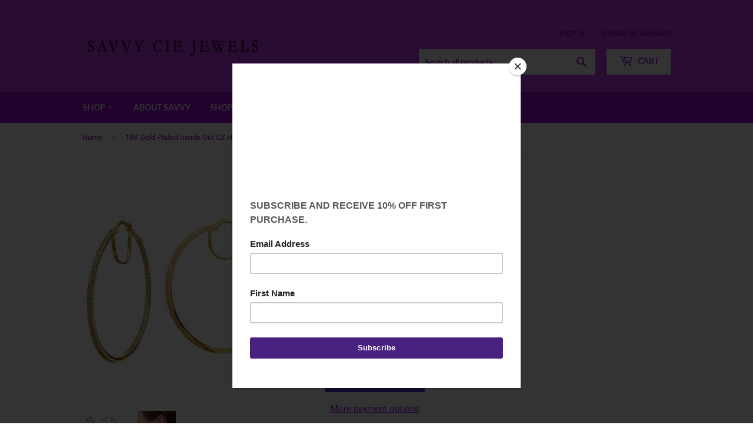

--- FILE ---
content_type: text/html; charset=utf-8
request_url: https://www.savvycie.com/products/18k-gold-plated-inside-out-cz-hoops
body_size: 18361
content:
<!doctype html>
<html class="no-touch no-js">
<head>
  <script>(function(H){H.className=H.className.replace(/\bno-js\b/,'js')})(document.documentElement)</script>
  <!-- Basic page needs ================================================== -->
  <meta charset="utf-8">
  <meta http-equiv="X-UA-Compatible" content="IE=edge,chrome=1">

  

  <!-- Title and description ================================================== -->
  <title>
  18K Gold Plated Inside Out CZ Hoops &ndash; Savvy Cie Jewels
  </title>

  
    <meta name="description" content="18K Gold Plated Inside Out CZ Hoop Earrings - 2&quot;">
  

  <!-- Product meta ================================================== -->
  <!-- /snippets/social-meta-tags.liquid -->




<meta property="og:site_name" content="Savvy Cie Jewels">
<meta property="og:url" content="https://www.savvycie.com/products/18k-gold-plated-inside-out-cz-hoops">
<meta property="og:title" content="18K Gold Plated Inside Out CZ Hoops">
<meta property="og:type" content="product">
<meta property="og:description" content="18K Gold Plated Inside Out CZ Hoop Earrings - 2&quot;">

  <meta property="og:price:amount" content="62.00">
  <meta property="og:price:currency" content="USD">

<meta property="og:image" content="http://www.savvycie.com/cdn/shop/products/FEG50763YW-01_1200x1200.jpg?v=1629387295"><meta property="og:image" content="http://www.savvycie.com/cdn/shop/products/FEG50763YW-02_1200x1200.jpg?v=1629387295">
<meta property="og:image:secure_url" content="https://www.savvycie.com/cdn/shop/products/FEG50763YW-01_1200x1200.jpg?v=1629387295"><meta property="og:image:secure_url" content="https://www.savvycie.com/cdn/shop/products/FEG50763YW-02_1200x1200.jpg?v=1629387295">


<meta name="twitter:card" content="summary_large_image">
<meta name="twitter:title" content="18K Gold Plated Inside Out CZ Hoops">
<meta name="twitter:description" content="18K Gold Plated Inside Out CZ Hoop Earrings - 2&quot;">


  <!-- Helpers ================================================== -->
  <link rel="canonical" href="https://www.savvycie.com/products/18k-gold-plated-inside-out-cz-hoops">
  <meta name="viewport" content="width=device-width,initial-scale=1">

  <!-- CSS ================================================== -->
  <link href="//www.savvycie.com/cdn/shop/t/30/assets/theme.scss.css?v=153649197531743056341737067454" rel="stylesheet" type="text/css" media="all" />

  <!-- Header hook for plugins ================================================== -->
  
  
  <script>window.performance && window.performance.mark && window.performance.mark('shopify.content_for_header.start');</script><meta name="google-site-verification" content="_eYAcpK1pIfk2GhHU5wich6nq864_EsA81akKkJboUw">
<meta name="google-site-verification" content="uXiMpu5EgD2J6rW-3vMGp4PTRdPBGyrA6Bzy3zDVOjo">
<meta id="shopify-digital-wallet" name="shopify-digital-wallet" content="/23612619/digital_wallets/dialog">
<meta name="shopify-checkout-api-token" content="2d6068598153d0cbe85afae1a9c0d82c">
<meta id="in-context-paypal-metadata" data-shop-id="23612619" data-venmo-supported="false" data-environment="production" data-locale="en_US" data-paypal-v4="true" data-currency="USD">
<link rel="alternate" type="application/json+oembed" href="https://www.savvycie.com/products/18k-gold-plated-inside-out-cz-hoops.oembed">
<script async="async" src="/checkouts/internal/preloads.js?locale=en-US"></script>
<link rel="preconnect" href="https://shop.app" crossorigin="anonymous">
<script async="async" src="https://shop.app/checkouts/internal/preloads.js?locale=en-US&shop_id=23612619" crossorigin="anonymous"></script>
<script id="apple-pay-shop-capabilities" type="application/json">{"shopId":23612619,"countryCode":"US","currencyCode":"USD","merchantCapabilities":["supports3DS"],"merchantId":"gid:\/\/shopify\/Shop\/23612619","merchantName":"Savvy Cie Jewels","requiredBillingContactFields":["postalAddress","email","phone"],"requiredShippingContactFields":["postalAddress","email","phone"],"shippingType":"shipping","supportedNetworks":["visa","masterCard","amex","discover","elo","jcb"],"total":{"type":"pending","label":"Savvy Cie Jewels","amount":"1.00"},"shopifyPaymentsEnabled":true,"supportsSubscriptions":true}</script>
<script id="shopify-features" type="application/json">{"accessToken":"2d6068598153d0cbe85afae1a9c0d82c","betas":["rich-media-storefront-analytics"],"domain":"www.savvycie.com","predictiveSearch":true,"shopId":23612619,"locale":"en"}</script>
<script>var Shopify = Shopify || {};
Shopify.shop = "savvy-cie-jewels.myshopify.com";
Shopify.locale = "en";
Shopify.currency = {"active":"USD","rate":"1.0"};
Shopify.country = "US";
Shopify.theme = {"name":"Current Theme","id":138154705064,"schema_name":"Supply","schema_version":"8.9.22","theme_store_id":679,"role":"main"};
Shopify.theme.handle = "null";
Shopify.theme.style = {"id":null,"handle":null};
Shopify.cdnHost = "www.savvycie.com/cdn";
Shopify.routes = Shopify.routes || {};
Shopify.routes.root = "/";</script>
<script type="module">!function(o){(o.Shopify=o.Shopify||{}).modules=!0}(window);</script>
<script>!function(o){function n(){var o=[];function n(){o.push(Array.prototype.slice.apply(arguments))}return n.q=o,n}var t=o.Shopify=o.Shopify||{};t.loadFeatures=n(),t.autoloadFeatures=n()}(window);</script>
<script>
  window.ShopifyPay = window.ShopifyPay || {};
  window.ShopifyPay.apiHost = "shop.app\/pay";
  window.ShopifyPay.redirectState = null;
</script>
<script id="shop-js-analytics" type="application/json">{"pageType":"product"}</script>
<script defer="defer" async type="module" src="//www.savvycie.com/cdn/shopifycloud/shop-js/modules/v2/client.init-shop-cart-sync_BApSsMSl.en.esm.js"></script>
<script defer="defer" async type="module" src="//www.savvycie.com/cdn/shopifycloud/shop-js/modules/v2/chunk.common_CBoos6YZ.esm.js"></script>
<script type="module">
  await import("//www.savvycie.com/cdn/shopifycloud/shop-js/modules/v2/client.init-shop-cart-sync_BApSsMSl.en.esm.js");
await import("//www.savvycie.com/cdn/shopifycloud/shop-js/modules/v2/chunk.common_CBoos6YZ.esm.js");

  window.Shopify.SignInWithShop?.initShopCartSync?.({"fedCMEnabled":true,"windoidEnabled":true});

</script>
<script>
  window.Shopify = window.Shopify || {};
  if (!window.Shopify.featureAssets) window.Shopify.featureAssets = {};
  window.Shopify.featureAssets['shop-js'] = {"shop-cart-sync":["modules/v2/client.shop-cart-sync_DJczDl9f.en.esm.js","modules/v2/chunk.common_CBoos6YZ.esm.js"],"init-fed-cm":["modules/v2/client.init-fed-cm_BzwGC0Wi.en.esm.js","modules/v2/chunk.common_CBoos6YZ.esm.js"],"init-windoid":["modules/v2/client.init-windoid_BS26ThXS.en.esm.js","modules/v2/chunk.common_CBoos6YZ.esm.js"],"shop-cash-offers":["modules/v2/client.shop-cash-offers_DthCPNIO.en.esm.js","modules/v2/chunk.common_CBoos6YZ.esm.js","modules/v2/chunk.modal_Bu1hFZFC.esm.js"],"shop-button":["modules/v2/client.shop-button_D_JX508o.en.esm.js","modules/v2/chunk.common_CBoos6YZ.esm.js"],"init-shop-email-lookup-coordinator":["modules/v2/client.init-shop-email-lookup-coordinator_DFwWcvrS.en.esm.js","modules/v2/chunk.common_CBoos6YZ.esm.js"],"shop-toast-manager":["modules/v2/client.shop-toast-manager_tEhgP2F9.en.esm.js","modules/v2/chunk.common_CBoos6YZ.esm.js"],"shop-login-button":["modules/v2/client.shop-login-button_DwLgFT0K.en.esm.js","modules/v2/chunk.common_CBoos6YZ.esm.js","modules/v2/chunk.modal_Bu1hFZFC.esm.js"],"avatar":["modules/v2/client.avatar_BTnouDA3.en.esm.js"],"init-shop-cart-sync":["modules/v2/client.init-shop-cart-sync_BApSsMSl.en.esm.js","modules/v2/chunk.common_CBoos6YZ.esm.js"],"pay-button":["modules/v2/client.pay-button_BuNmcIr_.en.esm.js","modules/v2/chunk.common_CBoos6YZ.esm.js"],"init-shop-for-new-customer-accounts":["modules/v2/client.init-shop-for-new-customer-accounts_DrjXSI53.en.esm.js","modules/v2/client.shop-login-button_DwLgFT0K.en.esm.js","modules/v2/chunk.common_CBoos6YZ.esm.js","modules/v2/chunk.modal_Bu1hFZFC.esm.js"],"init-customer-accounts-sign-up":["modules/v2/client.init-customer-accounts-sign-up_TlVCiykN.en.esm.js","modules/v2/client.shop-login-button_DwLgFT0K.en.esm.js","modules/v2/chunk.common_CBoos6YZ.esm.js","modules/v2/chunk.modal_Bu1hFZFC.esm.js"],"shop-follow-button":["modules/v2/client.shop-follow-button_C5D3XtBb.en.esm.js","modules/v2/chunk.common_CBoos6YZ.esm.js","modules/v2/chunk.modal_Bu1hFZFC.esm.js"],"checkout-modal":["modules/v2/client.checkout-modal_8TC_1FUY.en.esm.js","modules/v2/chunk.common_CBoos6YZ.esm.js","modules/v2/chunk.modal_Bu1hFZFC.esm.js"],"init-customer-accounts":["modules/v2/client.init-customer-accounts_C0Oh2ljF.en.esm.js","modules/v2/client.shop-login-button_DwLgFT0K.en.esm.js","modules/v2/chunk.common_CBoos6YZ.esm.js","modules/v2/chunk.modal_Bu1hFZFC.esm.js"],"lead-capture":["modules/v2/client.lead-capture_Cq0gfm7I.en.esm.js","modules/v2/chunk.common_CBoos6YZ.esm.js","modules/v2/chunk.modal_Bu1hFZFC.esm.js"],"shop-login":["modules/v2/client.shop-login_BmtnoEUo.en.esm.js","modules/v2/chunk.common_CBoos6YZ.esm.js","modules/v2/chunk.modal_Bu1hFZFC.esm.js"],"payment-terms":["modules/v2/client.payment-terms_BHOWV7U_.en.esm.js","modules/v2/chunk.common_CBoos6YZ.esm.js","modules/v2/chunk.modal_Bu1hFZFC.esm.js"]};
</script>
<script>(function() {
  var isLoaded = false;
  function asyncLoad() {
    if (isLoaded) return;
    isLoaded = true;
    var urls = ["\/\/cdn.ywxi.net\/js\/partner-shopify.js?shop=savvy-cie-jewels.myshopify.com","https:\/\/chimpstatic.com\/mcjs-connected\/js\/users\/34da5b8bd8e245b600a502137\/61b20e520a26b9b6ba01cb70a.js?shop=savvy-cie-jewels.myshopify.com","https:\/\/evmreviews.expertvillagemedia.com\/frontend\/review.js?shop=savvy-cie-jewels.myshopify.com","https:\/\/cdn-widgetsrepository.yotpo.com\/v1\/loader\/NE3k4nYUqdqQHXPrzIJYIoJSwSWckUf8Aeoo9NgO?shop=savvy-cie-jewels.myshopify.com"];
    for (var i = 0; i < urls.length; i++) {
      var s = document.createElement('script');
      s.type = 'text/javascript';
      s.async = true;
      s.src = urls[i];
      var x = document.getElementsByTagName('script')[0];
      x.parentNode.insertBefore(s, x);
    }
  };
  if(window.attachEvent) {
    window.attachEvent('onload', asyncLoad);
  } else {
    window.addEventListener('load', asyncLoad, false);
  }
})();</script>
<script id="__st">var __st={"a":23612619,"offset":-18000,"reqid":"855505f8-7a95-4d88-9acc-956afd1199ef-1768903959","pageurl":"www.savvycie.com\/products\/18k-gold-plated-inside-out-cz-hoops","u":"8d24c5def918","p":"product","rtyp":"product","rid":6990903378088};</script>
<script>window.ShopifyPaypalV4VisibilityTracking = true;</script>
<script id="captcha-bootstrap">!function(){'use strict';const t='contact',e='account',n='new_comment',o=[[t,t],['blogs',n],['comments',n],[t,'customer']],c=[[e,'customer_login'],[e,'guest_login'],[e,'recover_customer_password'],[e,'create_customer']],r=t=>t.map((([t,e])=>`form[action*='/${t}']:not([data-nocaptcha='true']) input[name='form_type'][value='${e}']`)).join(','),a=t=>()=>t?[...document.querySelectorAll(t)].map((t=>t.form)):[];function s(){const t=[...o],e=r(t);return a(e)}const i='password',u='form_key',d=['recaptcha-v3-token','g-recaptcha-response','h-captcha-response',i],f=()=>{try{return window.sessionStorage}catch{return}},m='__shopify_v',_=t=>t.elements[u];function p(t,e,n=!1){try{const o=window.sessionStorage,c=JSON.parse(o.getItem(e)),{data:r}=function(t){const{data:e,action:n}=t;return t[m]||n?{data:e,action:n}:{data:t,action:n}}(c);for(const[e,n]of Object.entries(r))t.elements[e]&&(t.elements[e].value=n);n&&o.removeItem(e)}catch(o){console.error('form repopulation failed',{error:o})}}const l='form_type',E='cptcha';function T(t){t.dataset[E]=!0}const w=window,h=w.document,L='Shopify',v='ce_forms',y='captcha';let A=!1;((t,e)=>{const n=(g='f06e6c50-85a8-45c8-87d0-21a2b65856fe',I='https://cdn.shopify.com/shopifycloud/storefront-forms-hcaptcha/ce_storefront_forms_captcha_hcaptcha.v1.5.2.iife.js',D={infoText:'Protected by hCaptcha',privacyText:'Privacy',termsText:'Terms'},(t,e,n)=>{const o=w[L][v],c=o.bindForm;if(c)return c(t,g,e,D).then(n);var r;o.q.push([[t,g,e,D],n]),r=I,A||(h.body.append(Object.assign(h.createElement('script'),{id:'captcha-provider',async:!0,src:r})),A=!0)});var g,I,D;w[L]=w[L]||{},w[L][v]=w[L][v]||{},w[L][v].q=[],w[L][y]=w[L][y]||{},w[L][y].protect=function(t,e){n(t,void 0,e),T(t)},Object.freeze(w[L][y]),function(t,e,n,w,h,L){const[v,y,A,g]=function(t,e,n){const i=e?o:[],u=t?c:[],d=[...i,...u],f=r(d),m=r(i),_=r(d.filter((([t,e])=>n.includes(e))));return[a(f),a(m),a(_),s()]}(w,h,L),I=t=>{const e=t.target;return e instanceof HTMLFormElement?e:e&&e.form},D=t=>v().includes(t);t.addEventListener('submit',(t=>{const e=I(t);if(!e)return;const n=D(e)&&!e.dataset.hcaptchaBound&&!e.dataset.recaptchaBound,o=_(e),c=g().includes(e)&&(!o||!o.value);(n||c)&&t.preventDefault(),c&&!n&&(function(t){try{if(!f())return;!function(t){const e=f();if(!e)return;const n=_(t);if(!n)return;const o=n.value;o&&e.removeItem(o)}(t);const e=Array.from(Array(32),(()=>Math.random().toString(36)[2])).join('');!function(t,e){_(t)||t.append(Object.assign(document.createElement('input'),{type:'hidden',name:u})),t.elements[u].value=e}(t,e),function(t,e){const n=f();if(!n)return;const o=[...t.querySelectorAll(`input[type='${i}']`)].map((({name:t})=>t)),c=[...d,...o],r={};for(const[a,s]of new FormData(t).entries())c.includes(a)||(r[a]=s);n.setItem(e,JSON.stringify({[m]:1,action:t.action,data:r}))}(t,e)}catch(e){console.error('failed to persist form',e)}}(e),e.submit())}));const S=(t,e)=>{t&&!t.dataset[E]&&(n(t,e.some((e=>e===t))),T(t))};for(const o of['focusin','change'])t.addEventListener(o,(t=>{const e=I(t);D(e)&&S(e,y())}));const B=e.get('form_key'),M=e.get(l),P=B&&M;t.addEventListener('DOMContentLoaded',(()=>{const t=y();if(P)for(const e of t)e.elements[l].value===M&&p(e,B);[...new Set([...A(),...v().filter((t=>'true'===t.dataset.shopifyCaptcha))])].forEach((e=>S(e,t)))}))}(h,new URLSearchParams(w.location.search),n,t,e,['guest_login'])})(!0,!0)}();</script>
<script integrity="sha256-4kQ18oKyAcykRKYeNunJcIwy7WH5gtpwJnB7kiuLZ1E=" data-source-attribution="shopify.loadfeatures" defer="defer" src="//www.savvycie.com/cdn/shopifycloud/storefront/assets/storefront/load_feature-a0a9edcb.js" crossorigin="anonymous"></script>
<script crossorigin="anonymous" defer="defer" src="//www.savvycie.com/cdn/shopifycloud/storefront/assets/shopify_pay/storefront-65b4c6d7.js?v=20250812"></script>
<script data-source-attribution="shopify.dynamic_checkout.dynamic.init">var Shopify=Shopify||{};Shopify.PaymentButton=Shopify.PaymentButton||{isStorefrontPortableWallets:!0,init:function(){window.Shopify.PaymentButton.init=function(){};var t=document.createElement("script");t.src="https://www.savvycie.com/cdn/shopifycloud/portable-wallets/latest/portable-wallets.en.js",t.type="module",document.head.appendChild(t)}};
</script>
<script data-source-attribution="shopify.dynamic_checkout.buyer_consent">
  function portableWalletsHideBuyerConsent(e){var t=document.getElementById("shopify-buyer-consent"),n=document.getElementById("shopify-subscription-policy-button");t&&n&&(t.classList.add("hidden"),t.setAttribute("aria-hidden","true"),n.removeEventListener("click",e))}function portableWalletsShowBuyerConsent(e){var t=document.getElementById("shopify-buyer-consent"),n=document.getElementById("shopify-subscription-policy-button");t&&n&&(t.classList.remove("hidden"),t.removeAttribute("aria-hidden"),n.addEventListener("click",e))}window.Shopify?.PaymentButton&&(window.Shopify.PaymentButton.hideBuyerConsent=portableWalletsHideBuyerConsent,window.Shopify.PaymentButton.showBuyerConsent=portableWalletsShowBuyerConsent);
</script>
<script>
  function portableWalletsCleanup(e){e&&e.src&&console.error("Failed to load portable wallets script "+e.src);var t=document.querySelectorAll("shopify-accelerated-checkout .shopify-payment-button__skeleton, shopify-accelerated-checkout-cart .wallet-cart-button__skeleton"),e=document.getElementById("shopify-buyer-consent");for(let e=0;e<t.length;e++)t[e].remove();e&&e.remove()}function portableWalletsNotLoadedAsModule(e){e instanceof ErrorEvent&&"string"==typeof e.message&&e.message.includes("import.meta")&&"string"==typeof e.filename&&e.filename.includes("portable-wallets")&&(window.removeEventListener("error",portableWalletsNotLoadedAsModule),window.Shopify.PaymentButton.failedToLoad=e,"loading"===document.readyState?document.addEventListener("DOMContentLoaded",window.Shopify.PaymentButton.init):window.Shopify.PaymentButton.init())}window.addEventListener("error",portableWalletsNotLoadedAsModule);
</script>

<script type="module" src="https://www.savvycie.com/cdn/shopifycloud/portable-wallets/latest/portable-wallets.en.js" onError="portableWalletsCleanup(this)" crossorigin="anonymous"></script>
<script nomodule>
  document.addEventListener("DOMContentLoaded", portableWalletsCleanup);
</script>

<link id="shopify-accelerated-checkout-styles" rel="stylesheet" media="screen" href="https://www.savvycie.com/cdn/shopifycloud/portable-wallets/latest/accelerated-checkout-backwards-compat.css" crossorigin="anonymous">
<style id="shopify-accelerated-checkout-cart">
        #shopify-buyer-consent {
  margin-top: 1em;
  display: inline-block;
  width: 100%;
}

#shopify-buyer-consent.hidden {
  display: none;
}

#shopify-subscription-policy-button {
  background: none;
  border: none;
  padding: 0;
  text-decoration: underline;
  font-size: inherit;
  cursor: pointer;
}

#shopify-subscription-policy-button::before {
  box-shadow: none;
}

      </style>

<script>window.performance && window.performance.mark && window.performance.mark('shopify.content_for_header.end');</script>

  
  

  <script src="//www.savvycie.com/cdn/shop/t/30/assets/jquery-2.2.3.min.js?v=58211863146907186831715892281" type="text/javascript"></script>

  <script src="//www.savvycie.com/cdn/shop/t/30/assets/lazysizes.min.js?v=8147953233334221341715892281" async="async"></script>
  <script src="//www.savvycie.com/cdn/shop/t/30/assets/vendor.js?v=106177282645720727331715892281" defer="defer"></script>
  <script src="//www.savvycie.com/cdn/shop/t/30/assets/theme.js?v=88090588602936917221715892281" defer="defer"></script>

  <style>
.banner__box>*+.banner__buttons--multiple {
    margin: 0 auto;
}
.product-description.rte {
    max-width: 100% !important;
}
  </style>
<!-- BEGIN app block: shopify://apps/buddha-mega-menu-navigation/blocks/megamenu/dbb4ce56-bf86-4830-9b3d-16efbef51c6f -->
<script>
    /* get link lists api */
    var linkLists={"main-menu" : {"title":"Main Menu", "items":["/collections/all","/pages/about-savvy-cie","/collections/the-backroom","/pages/events","/pages/reviews",]},"footer" : {"title":"Footer menu", "items":["/pages/about-savvy-cie","/pages/our-brands","/collections","/pages/wholesale-inquiries","/pages/press",]},"help" : {"title":"customer care", "items":["/pages/our-brands","/pages/product-warranty","/collections","/pages/terms-conditions","/pages/return-policy","/pages/shipping","/pages/wholesale-inquiries","/pages/privacy-policy",]},"customer-care" : {"title":"CUSTOMER CARE ", "items":["/pages/size-guide","/pages/how-to-care","/pages/faqs",]},"contact-us" : {"title":"CONTACT US ", "items":["/pages/customer-service","/pages/phone-number",]},"cubic-zirconia" : {"title":"Menu One-SHOP TABS ", "items":["/collections",]},"menu-two-shop-tabs" : {"title":"Menu Two-SHOP TABS", "items":[]},"menu-three-shop-tabs" : {"title":"Menu Three-SHOP TABS", "items":[]},"menu-four-shop-tabs" : {"title":"Menu Four -SHOP TABS", "items":["/pages/compliance",]},"about" : {"title":"About", "items":["/pages/about-savvy-cie","/pages/faqs","/pages/press",]},"categories" : {"title":"By Categories", "items":["/collections",]},"mobile-menu" : {"title":"Mobile Menu", "items":["/collections/all","/collections","/pages/about-savvy-cie","/collections/the-backroom",]},"customer-account-main-menu" : {"title":"Customer account main menu", "items":["/","https://shopify.com/23612619/account/orders?locale=en&amp;region_country=US",]},"compliance" : {"title":"Compliance", "items":["/policies/privacy-policy",]},};/*ENDPARSE*/
    </script>
<!-- END app block --><link href="https://monorail-edge.shopifysvc.com" rel="dns-prefetch">
<script>(function(){if ("sendBeacon" in navigator && "performance" in window) {try {var session_token_from_headers = performance.getEntriesByType('navigation')[0].serverTiming.find(x => x.name == '_s').description;} catch {var session_token_from_headers = undefined;}var session_cookie_matches = document.cookie.match(/_shopify_s=([^;]*)/);var session_token_from_cookie = session_cookie_matches && session_cookie_matches.length === 2 ? session_cookie_matches[1] : "";var session_token = session_token_from_headers || session_token_from_cookie || "";function handle_abandonment_event(e) {var entries = performance.getEntries().filter(function(entry) {return /monorail-edge.shopifysvc.com/.test(entry.name);});if (!window.abandonment_tracked && entries.length === 0) {window.abandonment_tracked = true;var currentMs = Date.now();var navigation_start = performance.timing.navigationStart;var payload = {shop_id: 23612619,url: window.location.href,navigation_start,duration: currentMs - navigation_start,session_token,page_type: "product"};window.navigator.sendBeacon("https://monorail-edge.shopifysvc.com/v1/produce", JSON.stringify({schema_id: "online_store_buyer_site_abandonment/1.1",payload: payload,metadata: {event_created_at_ms: currentMs,event_sent_at_ms: currentMs}}));}}window.addEventListener('pagehide', handle_abandonment_event);}}());</script>
<script id="web-pixels-manager-setup">(function e(e,d,r,n,o){if(void 0===o&&(o={}),!Boolean(null===(a=null===(i=window.Shopify)||void 0===i?void 0:i.analytics)||void 0===a?void 0:a.replayQueue)){var i,a;window.Shopify=window.Shopify||{};var t=window.Shopify;t.analytics=t.analytics||{};var s=t.analytics;s.replayQueue=[],s.publish=function(e,d,r){return s.replayQueue.push([e,d,r]),!0};try{self.performance.mark("wpm:start")}catch(e){}var l=function(){var e={modern:/Edge?\/(1{2}[4-9]|1[2-9]\d|[2-9]\d{2}|\d{4,})\.\d+(\.\d+|)|Firefox\/(1{2}[4-9]|1[2-9]\d|[2-9]\d{2}|\d{4,})\.\d+(\.\d+|)|Chrom(ium|e)\/(9{2}|\d{3,})\.\d+(\.\d+|)|(Maci|X1{2}).+ Version\/(15\.\d+|(1[6-9]|[2-9]\d|\d{3,})\.\d+)([,.]\d+|)( \(\w+\)|)( Mobile\/\w+|) Safari\/|Chrome.+OPR\/(9{2}|\d{3,})\.\d+\.\d+|(CPU[ +]OS|iPhone[ +]OS|CPU[ +]iPhone|CPU IPhone OS|CPU iPad OS)[ +]+(15[._]\d+|(1[6-9]|[2-9]\d|\d{3,})[._]\d+)([._]\d+|)|Android:?[ /-](13[3-9]|1[4-9]\d|[2-9]\d{2}|\d{4,})(\.\d+|)(\.\d+|)|Android.+Firefox\/(13[5-9]|1[4-9]\d|[2-9]\d{2}|\d{4,})\.\d+(\.\d+|)|Android.+Chrom(ium|e)\/(13[3-9]|1[4-9]\d|[2-9]\d{2}|\d{4,})\.\d+(\.\d+|)|SamsungBrowser\/([2-9]\d|\d{3,})\.\d+/,legacy:/Edge?\/(1[6-9]|[2-9]\d|\d{3,})\.\d+(\.\d+|)|Firefox\/(5[4-9]|[6-9]\d|\d{3,})\.\d+(\.\d+|)|Chrom(ium|e)\/(5[1-9]|[6-9]\d|\d{3,})\.\d+(\.\d+|)([\d.]+$|.*Safari\/(?![\d.]+ Edge\/[\d.]+$))|(Maci|X1{2}).+ Version\/(10\.\d+|(1[1-9]|[2-9]\d|\d{3,})\.\d+)([,.]\d+|)( \(\w+\)|)( Mobile\/\w+|) Safari\/|Chrome.+OPR\/(3[89]|[4-9]\d|\d{3,})\.\d+\.\d+|(CPU[ +]OS|iPhone[ +]OS|CPU[ +]iPhone|CPU IPhone OS|CPU iPad OS)[ +]+(10[._]\d+|(1[1-9]|[2-9]\d|\d{3,})[._]\d+)([._]\d+|)|Android:?[ /-](13[3-9]|1[4-9]\d|[2-9]\d{2}|\d{4,})(\.\d+|)(\.\d+|)|Mobile Safari.+OPR\/([89]\d|\d{3,})\.\d+\.\d+|Android.+Firefox\/(13[5-9]|1[4-9]\d|[2-9]\d{2}|\d{4,})\.\d+(\.\d+|)|Android.+Chrom(ium|e)\/(13[3-9]|1[4-9]\d|[2-9]\d{2}|\d{4,})\.\d+(\.\d+|)|Android.+(UC? ?Browser|UCWEB|U3)[ /]?(15\.([5-9]|\d{2,})|(1[6-9]|[2-9]\d|\d{3,})\.\d+)\.\d+|SamsungBrowser\/(5\.\d+|([6-9]|\d{2,})\.\d+)|Android.+MQ{2}Browser\/(14(\.(9|\d{2,})|)|(1[5-9]|[2-9]\d|\d{3,})(\.\d+|))(\.\d+|)|K[Aa][Ii]OS\/(3\.\d+|([4-9]|\d{2,})\.\d+)(\.\d+|)/},d=e.modern,r=e.legacy,n=navigator.userAgent;return n.match(d)?"modern":n.match(r)?"legacy":"unknown"}(),u="modern"===l?"modern":"legacy",c=(null!=n?n:{modern:"",legacy:""})[u],f=function(e){return[e.baseUrl,"/wpm","/b",e.hashVersion,"modern"===e.buildTarget?"m":"l",".js"].join("")}({baseUrl:d,hashVersion:r,buildTarget:u}),m=function(e){var d=e.version,r=e.bundleTarget,n=e.surface,o=e.pageUrl,i=e.monorailEndpoint;return{emit:function(e){var a=e.status,t=e.errorMsg,s=(new Date).getTime(),l=JSON.stringify({metadata:{event_sent_at_ms:s},events:[{schema_id:"web_pixels_manager_load/3.1",payload:{version:d,bundle_target:r,page_url:o,status:a,surface:n,error_msg:t},metadata:{event_created_at_ms:s}}]});if(!i)return console&&console.warn&&console.warn("[Web Pixels Manager] No Monorail endpoint provided, skipping logging."),!1;try{return self.navigator.sendBeacon.bind(self.navigator)(i,l)}catch(e){}var u=new XMLHttpRequest;try{return u.open("POST",i,!0),u.setRequestHeader("Content-Type","text/plain"),u.send(l),!0}catch(e){return console&&console.warn&&console.warn("[Web Pixels Manager] Got an unhandled error while logging to Monorail."),!1}}}}({version:r,bundleTarget:l,surface:e.surface,pageUrl:self.location.href,monorailEndpoint:e.monorailEndpoint});try{o.browserTarget=l,function(e){var d=e.src,r=e.async,n=void 0===r||r,o=e.onload,i=e.onerror,a=e.sri,t=e.scriptDataAttributes,s=void 0===t?{}:t,l=document.createElement("script"),u=document.querySelector("head"),c=document.querySelector("body");if(l.async=n,l.src=d,a&&(l.integrity=a,l.crossOrigin="anonymous"),s)for(var f in s)if(Object.prototype.hasOwnProperty.call(s,f))try{l.dataset[f]=s[f]}catch(e){}if(o&&l.addEventListener("load",o),i&&l.addEventListener("error",i),u)u.appendChild(l);else{if(!c)throw new Error("Did not find a head or body element to append the script");c.appendChild(l)}}({src:f,async:!0,onload:function(){if(!function(){var e,d;return Boolean(null===(d=null===(e=window.Shopify)||void 0===e?void 0:e.analytics)||void 0===d?void 0:d.initialized)}()){var d=window.webPixelsManager.init(e)||void 0;if(d){var r=window.Shopify.analytics;r.replayQueue.forEach((function(e){var r=e[0],n=e[1],o=e[2];d.publishCustomEvent(r,n,o)})),r.replayQueue=[],r.publish=d.publishCustomEvent,r.visitor=d.visitor,r.initialized=!0}}},onerror:function(){return m.emit({status:"failed",errorMsg:"".concat(f," has failed to load")})},sri:function(e){var d=/^sha384-[A-Za-z0-9+/=]+$/;return"string"==typeof e&&d.test(e)}(c)?c:"",scriptDataAttributes:o}),m.emit({status:"loading"})}catch(e){m.emit({status:"failed",errorMsg:(null==e?void 0:e.message)||"Unknown error"})}}})({shopId: 23612619,storefrontBaseUrl: "https://www.savvycie.com",extensionsBaseUrl: "https://extensions.shopifycdn.com/cdn/shopifycloud/web-pixels-manager",monorailEndpoint: "https://monorail-edge.shopifysvc.com/unstable/produce_batch",surface: "storefront-renderer",enabledBetaFlags: ["2dca8a86"],webPixelsConfigList: [{"id":"1634500776","configuration":"{\"yotpoStoreId\":\"NE3k4nYUqdqQHXPrzIJYIoJSwSWckUf8Aeoo9NgO\"}","eventPayloadVersion":"v1","runtimeContext":"STRICT","scriptVersion":"8bb37a256888599d9a3d57f0551d3859","type":"APP","apiClientId":70132,"privacyPurposes":["ANALYTICS","MARKETING","SALE_OF_DATA"],"dataSharingAdjustments":{"protectedCustomerApprovalScopes":["read_customer_address","read_customer_email","read_customer_name","read_customer_personal_data","read_customer_phone"]}},{"id":"1141080232","configuration":"{\"webPixelName\":\"Judge.me\"}","eventPayloadVersion":"v1","runtimeContext":"STRICT","scriptVersion":"34ad157958823915625854214640f0bf","type":"APP","apiClientId":683015,"privacyPurposes":["ANALYTICS"],"dataSharingAdjustments":{"protectedCustomerApprovalScopes":["read_customer_email","read_customer_name","read_customer_personal_data","read_customer_phone"]}},{"id":"635895976","configuration":"{\"config\":\"{\\\"pixel_id\\\":\\\"AW-661141019\\\",\\\"target_country\\\":\\\"US\\\",\\\"gtag_events\\\":[{\\\"type\\\":\\\"page_view\\\",\\\"action_label\\\":\\\"AW-661141019\\\/iTeICMvypckBEJvsoLsC\\\"},{\\\"type\\\":\\\"purchase\\\",\\\"action_label\\\":\\\"AW-661141019\\\/XHEJCM7ypckBEJvsoLsC\\\"},{\\\"type\\\":\\\"view_item\\\",\\\"action_label\\\":\\\"AW-661141019\\\/JyJ5CNHypckBEJvsoLsC\\\"},{\\\"type\\\":\\\"add_to_cart\\\",\\\"action_label\\\":\\\"AW-661141019\\\/PmuWCJH6pckBEJvsoLsC\\\"},{\\\"type\\\":\\\"begin_checkout\\\",\\\"action_label\\\":\\\"AW-661141019\\\/OsToCJT6pckBEJvsoLsC\\\"},{\\\"type\\\":\\\"search\\\",\\\"action_label\\\":\\\"AW-661141019\\\/WOjWCJf6pckBEJvsoLsC\\\"},{\\\"type\\\":\\\"add_payment_info\\\",\\\"action_label\\\":\\\"AW-661141019\\\/Z9zbCJr6pckBEJvsoLsC\\\"}],\\\"enable_monitoring_mode\\\":false}\"}","eventPayloadVersion":"v1","runtimeContext":"OPEN","scriptVersion":"b2a88bafab3e21179ed38636efcd8a93","type":"APP","apiClientId":1780363,"privacyPurposes":[],"dataSharingAdjustments":{"protectedCustomerApprovalScopes":["read_customer_address","read_customer_email","read_customer_name","read_customer_personal_data","read_customer_phone"]}},{"id":"157417640","configuration":"{\"pixel_id\":\"149806872423591\",\"pixel_type\":\"facebook_pixel\",\"metaapp_system_user_token\":\"-\"}","eventPayloadVersion":"v1","runtimeContext":"OPEN","scriptVersion":"ca16bc87fe92b6042fbaa3acc2fbdaa6","type":"APP","apiClientId":2329312,"privacyPurposes":["ANALYTICS","MARKETING","SALE_OF_DATA"],"dataSharingAdjustments":{"protectedCustomerApprovalScopes":["read_customer_address","read_customer_email","read_customer_name","read_customer_personal_data","read_customer_phone"]}},{"id":"131858600","eventPayloadVersion":"v1","runtimeContext":"LAX","scriptVersion":"1","type":"CUSTOM","privacyPurposes":["ANALYTICS"],"name":"Google Analytics tag (migrated)"},{"id":"shopify-app-pixel","configuration":"{}","eventPayloadVersion":"v1","runtimeContext":"STRICT","scriptVersion":"0450","apiClientId":"shopify-pixel","type":"APP","privacyPurposes":["ANALYTICS","MARKETING"]},{"id":"shopify-custom-pixel","eventPayloadVersion":"v1","runtimeContext":"LAX","scriptVersion":"0450","apiClientId":"shopify-pixel","type":"CUSTOM","privacyPurposes":["ANALYTICS","MARKETING"]}],isMerchantRequest: false,initData: {"shop":{"name":"Savvy Cie Jewels","paymentSettings":{"currencyCode":"USD"},"myshopifyDomain":"savvy-cie-jewels.myshopify.com","countryCode":"US","storefrontUrl":"https:\/\/www.savvycie.com"},"customer":null,"cart":null,"checkout":null,"productVariants":[{"price":{"amount":62.0,"currencyCode":"USD"},"product":{"title":"18K Gold Plated Inside Out CZ Hoops","vendor":"Savvy Cie Jewels","id":"6990903378088","untranslatedTitle":"18K Gold Plated Inside Out CZ Hoops","url":"\/products\/18k-gold-plated-inside-out-cz-hoops","type":"Earrings"},"id":"40789997650088","image":{"src":"\/\/www.savvycie.com\/cdn\/shop\/products\/FEG50763YW-01.jpg?v=1629387295"},"sku":"FEG50763YW","title":"Default Title","untranslatedTitle":"Default Title"}],"purchasingCompany":null},},"https://www.savvycie.com/cdn","fcfee988w5aeb613cpc8e4bc33m6693e112",{"modern":"","legacy":""},{"shopId":"23612619","storefrontBaseUrl":"https:\/\/www.savvycie.com","extensionBaseUrl":"https:\/\/extensions.shopifycdn.com\/cdn\/shopifycloud\/web-pixels-manager","surface":"storefront-renderer","enabledBetaFlags":"[\"2dca8a86\"]","isMerchantRequest":"false","hashVersion":"fcfee988w5aeb613cpc8e4bc33m6693e112","publish":"custom","events":"[[\"page_viewed\",{}],[\"product_viewed\",{\"productVariant\":{\"price\":{\"amount\":62.0,\"currencyCode\":\"USD\"},\"product\":{\"title\":\"18K Gold Plated Inside Out CZ Hoops\",\"vendor\":\"Savvy Cie Jewels\",\"id\":\"6990903378088\",\"untranslatedTitle\":\"18K Gold Plated Inside Out CZ Hoops\",\"url\":\"\/products\/18k-gold-plated-inside-out-cz-hoops\",\"type\":\"Earrings\"},\"id\":\"40789997650088\",\"image\":{\"src\":\"\/\/www.savvycie.com\/cdn\/shop\/products\/FEG50763YW-01.jpg?v=1629387295\"},\"sku\":\"FEG50763YW\",\"title\":\"Default Title\",\"untranslatedTitle\":\"Default Title\"}}]]"});</script><script>
  window.ShopifyAnalytics = window.ShopifyAnalytics || {};
  window.ShopifyAnalytics.meta = window.ShopifyAnalytics.meta || {};
  window.ShopifyAnalytics.meta.currency = 'USD';
  var meta = {"product":{"id":6990903378088,"gid":"gid:\/\/shopify\/Product\/6990903378088","vendor":"Savvy Cie Jewels","type":"Earrings","handle":"18k-gold-plated-inside-out-cz-hoops","variants":[{"id":40789997650088,"price":6200,"name":"18K Gold Plated Inside Out CZ Hoops","public_title":null,"sku":"FEG50763YW"}],"remote":false},"page":{"pageType":"product","resourceType":"product","resourceId":6990903378088,"requestId":"855505f8-7a95-4d88-9acc-956afd1199ef-1768903959"}};
  for (var attr in meta) {
    window.ShopifyAnalytics.meta[attr] = meta[attr];
  }
</script>
<script class="analytics">
  (function () {
    var customDocumentWrite = function(content) {
      var jquery = null;

      if (window.jQuery) {
        jquery = window.jQuery;
      } else if (window.Checkout && window.Checkout.$) {
        jquery = window.Checkout.$;
      }

      if (jquery) {
        jquery('body').append(content);
      }
    };

    var hasLoggedConversion = function(token) {
      if (token) {
        return document.cookie.indexOf('loggedConversion=' + token) !== -1;
      }
      return false;
    }

    var setCookieIfConversion = function(token) {
      if (token) {
        var twoMonthsFromNow = new Date(Date.now());
        twoMonthsFromNow.setMonth(twoMonthsFromNow.getMonth() + 2);

        document.cookie = 'loggedConversion=' + token + '; expires=' + twoMonthsFromNow;
      }
    }

    var trekkie = window.ShopifyAnalytics.lib = window.trekkie = window.trekkie || [];
    if (trekkie.integrations) {
      return;
    }
    trekkie.methods = [
      'identify',
      'page',
      'ready',
      'track',
      'trackForm',
      'trackLink'
    ];
    trekkie.factory = function(method) {
      return function() {
        var args = Array.prototype.slice.call(arguments);
        args.unshift(method);
        trekkie.push(args);
        return trekkie;
      };
    };
    for (var i = 0; i < trekkie.methods.length; i++) {
      var key = trekkie.methods[i];
      trekkie[key] = trekkie.factory(key);
    }
    trekkie.load = function(config) {
      trekkie.config = config || {};
      trekkie.config.initialDocumentCookie = document.cookie;
      var first = document.getElementsByTagName('script')[0];
      var script = document.createElement('script');
      script.type = 'text/javascript';
      script.onerror = function(e) {
        var scriptFallback = document.createElement('script');
        scriptFallback.type = 'text/javascript';
        scriptFallback.onerror = function(error) {
                var Monorail = {
      produce: function produce(monorailDomain, schemaId, payload) {
        var currentMs = new Date().getTime();
        var event = {
          schema_id: schemaId,
          payload: payload,
          metadata: {
            event_created_at_ms: currentMs,
            event_sent_at_ms: currentMs
          }
        };
        return Monorail.sendRequest("https://" + monorailDomain + "/v1/produce", JSON.stringify(event));
      },
      sendRequest: function sendRequest(endpointUrl, payload) {
        // Try the sendBeacon API
        if (window && window.navigator && typeof window.navigator.sendBeacon === 'function' && typeof window.Blob === 'function' && !Monorail.isIos12()) {
          var blobData = new window.Blob([payload], {
            type: 'text/plain'
          });

          if (window.navigator.sendBeacon(endpointUrl, blobData)) {
            return true;
          } // sendBeacon was not successful

        } // XHR beacon

        var xhr = new XMLHttpRequest();

        try {
          xhr.open('POST', endpointUrl);
          xhr.setRequestHeader('Content-Type', 'text/plain');
          xhr.send(payload);
        } catch (e) {
          console.log(e);
        }

        return false;
      },
      isIos12: function isIos12() {
        return window.navigator.userAgent.lastIndexOf('iPhone; CPU iPhone OS 12_') !== -1 || window.navigator.userAgent.lastIndexOf('iPad; CPU OS 12_') !== -1;
      }
    };
    Monorail.produce('monorail-edge.shopifysvc.com',
      'trekkie_storefront_load_errors/1.1',
      {shop_id: 23612619,
      theme_id: 138154705064,
      app_name: "storefront",
      context_url: window.location.href,
      source_url: "//www.savvycie.com/cdn/s/trekkie.storefront.cd680fe47e6c39ca5d5df5f0a32d569bc48c0f27.min.js"});

        };
        scriptFallback.async = true;
        scriptFallback.src = '//www.savvycie.com/cdn/s/trekkie.storefront.cd680fe47e6c39ca5d5df5f0a32d569bc48c0f27.min.js';
        first.parentNode.insertBefore(scriptFallback, first);
      };
      script.async = true;
      script.src = '//www.savvycie.com/cdn/s/trekkie.storefront.cd680fe47e6c39ca5d5df5f0a32d569bc48c0f27.min.js';
      first.parentNode.insertBefore(script, first);
    };
    trekkie.load(
      {"Trekkie":{"appName":"storefront","development":false,"defaultAttributes":{"shopId":23612619,"isMerchantRequest":null,"themeId":138154705064,"themeCityHash":"8237310335572819278","contentLanguage":"en","currency":"USD","eventMetadataId":"141876bd-2c05-4608-aef0-ea3c702a49f2"},"isServerSideCookieWritingEnabled":true,"monorailRegion":"shop_domain","enabledBetaFlags":["65f19447"]},"Session Attribution":{},"S2S":{"facebookCapiEnabled":true,"source":"trekkie-storefront-renderer","apiClientId":580111}}
    );

    var loaded = false;
    trekkie.ready(function() {
      if (loaded) return;
      loaded = true;

      window.ShopifyAnalytics.lib = window.trekkie;

      var originalDocumentWrite = document.write;
      document.write = customDocumentWrite;
      try { window.ShopifyAnalytics.merchantGoogleAnalytics.call(this); } catch(error) {};
      document.write = originalDocumentWrite;

      window.ShopifyAnalytics.lib.page(null,{"pageType":"product","resourceType":"product","resourceId":6990903378088,"requestId":"855505f8-7a95-4d88-9acc-956afd1199ef-1768903959","shopifyEmitted":true});

      var match = window.location.pathname.match(/checkouts\/(.+)\/(thank_you|post_purchase)/)
      var token = match? match[1]: undefined;
      if (!hasLoggedConversion(token)) {
        setCookieIfConversion(token);
        window.ShopifyAnalytics.lib.track("Viewed Product",{"currency":"USD","variantId":40789997650088,"productId":6990903378088,"productGid":"gid:\/\/shopify\/Product\/6990903378088","name":"18K Gold Plated Inside Out CZ Hoops","price":"62.00","sku":"FEG50763YW","brand":"Savvy Cie Jewels","variant":null,"category":"Earrings","nonInteraction":true,"remote":false},undefined,undefined,{"shopifyEmitted":true});
      window.ShopifyAnalytics.lib.track("monorail:\/\/trekkie_storefront_viewed_product\/1.1",{"currency":"USD","variantId":40789997650088,"productId":6990903378088,"productGid":"gid:\/\/shopify\/Product\/6990903378088","name":"18K Gold Plated Inside Out CZ Hoops","price":"62.00","sku":"FEG50763YW","brand":"Savvy Cie Jewels","variant":null,"category":"Earrings","nonInteraction":true,"remote":false,"referer":"https:\/\/www.savvycie.com\/products\/18k-gold-plated-inside-out-cz-hoops"});
      }
    });


        var eventsListenerScript = document.createElement('script');
        eventsListenerScript.async = true;
        eventsListenerScript.src = "//www.savvycie.com/cdn/shopifycloud/storefront/assets/shop_events_listener-3da45d37.js";
        document.getElementsByTagName('head')[0].appendChild(eventsListenerScript);

})();</script>
  <script>
  if (!window.ga || (window.ga && typeof window.ga !== 'function')) {
    window.ga = function ga() {
      (window.ga.q = window.ga.q || []).push(arguments);
      if (window.Shopify && window.Shopify.analytics && typeof window.Shopify.analytics.publish === 'function') {
        window.Shopify.analytics.publish("ga_stub_called", {}, {sendTo: "google_osp_migration"});
      }
      console.error("Shopify's Google Analytics stub called with:", Array.from(arguments), "\nSee https://help.shopify.com/manual/promoting-marketing/pixels/pixel-migration#google for more information.");
    };
    if (window.Shopify && window.Shopify.analytics && typeof window.Shopify.analytics.publish === 'function') {
      window.Shopify.analytics.publish("ga_stub_initialized", {}, {sendTo: "google_osp_migration"});
    }
  }
</script>
<script
  defer
  src="https://www.savvycie.com/cdn/shopifycloud/perf-kit/shopify-perf-kit-3.0.4.min.js"
  data-application="storefront-renderer"
  data-shop-id="23612619"
  data-render-region="gcp-us-central1"
  data-page-type="product"
  data-theme-instance-id="138154705064"
  data-theme-name="Supply"
  data-theme-version="8.9.22"
  data-monorail-region="shop_domain"
  data-resource-timing-sampling-rate="10"
  data-shs="true"
  data-shs-beacon="true"
  data-shs-export-with-fetch="true"
  data-shs-logs-sample-rate="1"
  data-shs-beacon-endpoint="https://www.savvycie.com/api/collect"
></script>
</head>

<body id="18k-gold-plated-inside-out-cz-hoops" class="template-product">
  

  <div id="shopify-section-header" class="shopify-section header-section"><header class="site-header" role="banner" data-section-id="header" data-section-type="header-section">
  <div class="wrapper">

    <div class="grid--full">
      <div class="grid-item large--one-half">
        
          <div class="h1 header-logo" itemscope itemtype="http://schema.org/Organization">
        
          
          

          <a href="/" itemprop="url">
            <div class="lazyload__image-wrapper no-js header-logo__image" style="max-width:305px;">
              <div style="padding-top:18.000000000000004%;">
                <img class="lazyload js"
                  data-src="//www.savvycie.com/cdn/shop/files/SAVVYCIE_LOGO_NEW_for_new_site-8JPEG-_transparent_{width}x.png?v=1613173182"
                  data-widths="[180, 360, 540, 720, 900, 1080, 1296, 1512, 1728, 2048]"
                  data-aspectratio="5.555555555555555"
                  data-sizes="auto"
                  alt="Savvy Cie Jewels"
                  style="width:305px;">
              </div>
            </div>
            <noscript>
              
              <img src="//www.savvycie.com/cdn/shop/files/SAVVYCIE_LOGO_NEW_for_new_site-8JPEG-_transparent_305x.png?v=1613173182"
                srcset="//www.savvycie.com/cdn/shop/files/SAVVYCIE_LOGO_NEW_for_new_site-8JPEG-_transparent_305x.png?v=1613173182 1x, //www.savvycie.com/cdn/shop/files/SAVVYCIE_LOGO_NEW_for_new_site-8JPEG-_transparent_305x@2x.png?v=1613173182 2x"
                alt="Savvy Cie Jewels"
                itemprop="logo"
                style="max-width:305px;">
            </noscript>
          </a>
          
        
          </div>
        
      </div>

      <div class="grid-item large--one-half text-center large--text-right">
        
          <div class="site-header--text-links medium-down--hide">
            
              

                <p></p>

              
            

            
              <span class="site-header--meta-links medium-down--hide">
                
                  <a href="/account/login" id="customer_login_link">Sign in</a>
                  <span class="site-header--spacer">or</span>
                  <a href="/account/register" id="customer_register_link">Create an Account</a>
                
              </span>
            
          </div>

          <br class="medium-down--hide">
        

        <form action="/search" method="get" class="search-bar" role="search">
  <input type="hidden" name="type" value="product">

  <input type="search" name="q" value="" placeholder="Search all products..." aria-label="Search all products...">
  <button type="submit" class="search-bar--submit icon-fallback-text">
    <span class="icon icon-search" aria-hidden="true"></span>
    <span class="fallback-text">Search</span>
  </button>
</form>


        <a href="/cart" class="header-cart-btn cart-toggle">
          <span class="icon icon-cart"></span>
          Cart <span class="cart-count cart-badge--desktop hidden-count">0</span>
        </a>
      </div>
    </div>

  </div>
</header>

<div id="mobileNavBar">
  <div class="display-table-cell">
    <button class="menu-toggle mobileNavBar-link" aria-controls="navBar" aria-expanded="false"><span class="icon icon-hamburger" aria-hidden="true"></span>Menu</button>
  </div>
  <div class="display-table-cell">
    <a href="/cart" class="cart-toggle mobileNavBar-link">
      <span class="icon icon-cart"></span>
      Cart <span class="cart-count hidden-count">0</span>
    </a>
  </div>
</div>

<nav class="nav-bar" id="navBar" role="navigation">
  <div class="wrapper">
    <form action="/search" method="get" class="search-bar" role="search">
  <input type="hidden" name="type" value="product">

  <input type="search" name="q" value="" placeholder="Search all products..." aria-label="Search all products...">
  <button type="submit" class="search-bar--submit icon-fallback-text">
    <span class="icon icon-search" aria-hidden="true"></span>
    <span class="fallback-text">Search</span>
  </button>
</form>

    <ul class="mobile-nav" id="MobileNav">
  
  <li class="large--hide">
    <a href="/">Home</a>
  </li>
  
  
    
      
      <li
        class="mobile-nav--has-dropdown "
        aria-haspopup="true">
        <a
          href="/collections/all"
          class="mobile-nav--link"
          data-meganav-type="parent"
          >
            Shop
        </a>
        <button class="icon icon-arrow-down mobile-nav--button"
          aria-expanded="false"
          aria-label="Shop Menu">
        </button>
        <ul
          id="MenuParent-1"
          class="mobile-nav--dropdown "
          data-meganav-dropdown>
          
            
              <li>
                <a
                  href="/collections/all"
                  class="mobile-nav--link"
                  data-meganav-type="child"
                  >
                    All
                </a>
              </li>
            
          
            
              <li>
                <a
                  href="/collections/best-selling-products"
                  class="mobile-nav--link"
                  data-meganav-type="child"
                  >
                    Best Sellers
                </a>
              </li>
            
          
            
              <li>
                <a
                  href="/collections/new-arrivals"
                  class="mobile-nav--link"
                  data-meganav-type="child"
                  >
                    New Arrivals
                </a>
              </li>
            
          
            
              <li>
                <a
                  href="/collections/all-necklaces"
                  class="mobile-nav--link"
                  data-meganav-type="child"
                  >
                    Necklaces
                </a>
              </li>
            
          
            
              <li>
                <a
                  href="/collections/all-earrings"
                  class="mobile-nav--link"
                  data-meganav-type="child"
                  >
                    Earrings
                </a>
              </li>
            
          
            
              <li>
                <a
                  href="/collections/all-bracelets"
                  class="mobile-nav--link"
                  data-meganav-type="child"
                  >
                    Bracelets
                </a>
              </li>
            
          
            
              <li>
                <a
                  href="/collections/all-anklets"
                  class="mobile-nav--link"
                  data-meganav-type="child"
                  >
                    Anklets
                </a>
              </li>
            
          
            
              <li>
                <a
                  href="/collections/all-rings"
                  class="mobile-nav--link"
                  data-meganav-type="child"
                  >
                    Rings
                </a>
              </li>
            
          
            
              <li>
                <a
                  href="/collections/all-pearls"
                  class="mobile-nav--link"
                  data-meganav-type="child"
                  >
                    Pearls
                </a>
              </li>
            
          
            
              <li>
                <a
                  href="/collections/the-backroom"
                  class="mobile-nav--link"
                  data-meganav-type="child"
                  >
                    Our Backroom
                </a>
              </li>
            
          
        </ul>
      </li>
    
  
    
      <li>
        <a
          href="/pages/about-savvy-cie"
          class="mobile-nav--link"
          data-meganav-type="child"
          >
            About Savvy 
        </a>
      </li>
    
  
    
      <li>
        <a
          href="/collections/the-backroom"
          class="mobile-nav--link"
          data-meganav-type="child"
          >
            Shop our Backroom
        </a>
      </li>
    
  
    
      <li>
        <a
          href="/pages/events"
          class="mobile-nav--link"
          data-meganav-type="child"
          >
            Events
        </a>
      </li>
    
  
    
      <li>
        <a
          href="/pages/reviews"
          class="mobile-nav--link"
          data-meganav-type="child"
          >
            Leave a Review
        </a>
      </li>
    
  

  
    
      <li class="customer-navlink large--hide"><a href="/account/login" id="customer_login_link">Sign in</a></li>
      <li class="customer-navlink large--hide"><a href="/account/register" id="customer_register_link">Create an Account</a></li>
    
  
</ul>

    <ul class="site-nav" id="AccessibleNav">
  
  <li class="large--hide">
    <a href="/">Home</a>
  </li>
  
  
    
      
      <li
        class="site-nav--has-dropdown "
        aria-haspopup="true">
        <a
          href="/collections/all"
          class="site-nav--link"
          data-meganav-type="parent"
          aria-controls="MenuParent-1"
          aria-expanded="false"
          >
            Shop
            <span class="icon icon-arrow-down" aria-hidden="true"></span>
        </a>
        <ul
          id="MenuParent-1"
          class="site-nav--dropdown "
          data-meganav-dropdown>
          
            
              <li>
                <a
                  href="/collections/all"
                  class="site-nav--link"
                  data-meganav-type="child"
                  
                  tabindex="-1">
                    All
                </a>
              </li>
            
          
            
              <li>
                <a
                  href="/collections/best-selling-products"
                  class="site-nav--link"
                  data-meganav-type="child"
                  
                  tabindex="-1">
                    Best Sellers
                </a>
              </li>
            
          
            
              <li>
                <a
                  href="/collections/new-arrivals"
                  class="site-nav--link"
                  data-meganav-type="child"
                  
                  tabindex="-1">
                    New Arrivals
                </a>
              </li>
            
          
            
              <li>
                <a
                  href="/collections/all-necklaces"
                  class="site-nav--link"
                  data-meganav-type="child"
                  
                  tabindex="-1">
                    Necklaces
                </a>
              </li>
            
          
            
              <li>
                <a
                  href="/collections/all-earrings"
                  class="site-nav--link"
                  data-meganav-type="child"
                  
                  tabindex="-1">
                    Earrings
                </a>
              </li>
            
          
            
              <li>
                <a
                  href="/collections/all-bracelets"
                  class="site-nav--link"
                  data-meganav-type="child"
                  
                  tabindex="-1">
                    Bracelets
                </a>
              </li>
            
          
            
              <li>
                <a
                  href="/collections/all-anklets"
                  class="site-nav--link"
                  data-meganav-type="child"
                  
                  tabindex="-1">
                    Anklets
                </a>
              </li>
            
          
            
              <li>
                <a
                  href="/collections/all-rings"
                  class="site-nav--link"
                  data-meganav-type="child"
                  
                  tabindex="-1">
                    Rings
                </a>
              </li>
            
          
            
              <li>
                <a
                  href="/collections/all-pearls"
                  class="site-nav--link"
                  data-meganav-type="child"
                  
                  tabindex="-1">
                    Pearls
                </a>
              </li>
            
          
            
              <li>
                <a
                  href="/collections/the-backroom"
                  class="site-nav--link"
                  data-meganav-type="child"
                  
                  tabindex="-1">
                    Our Backroom
                </a>
              </li>
            
          
        </ul>
      </li>
    
  
    
      <li>
        <a
          href="/pages/about-savvy-cie"
          class="site-nav--link"
          data-meganav-type="child"
          >
            About Savvy 
        </a>
      </li>
    
  
    
      <li>
        <a
          href="/collections/the-backroom"
          class="site-nav--link"
          data-meganav-type="child"
          >
            Shop our Backroom
        </a>
      </li>
    
  
    
      <li>
        <a
          href="/pages/events"
          class="site-nav--link"
          data-meganav-type="child"
          >
            Events
        </a>
      </li>
    
  
    
      <li>
        <a
          href="/pages/reviews"
          class="site-nav--link"
          data-meganav-type="child"
          >
            Leave a Review
        </a>
      </li>
    
  

  
    
      <li class="customer-navlink large--hide"><a href="/account/login" id="customer_login_link">Sign in</a></li>
      <li class="customer-navlink large--hide"><a href="/account/register" id="customer_register_link">Create an Account</a></li>
    
  
</ul>

  </div>
</nav>




<style> @media (min-width: 785px) {#shopify-section-header .site-header {font-size: 17px; } #shopify-section-header #customer_login_link {color: #8d05c3; } #shopify-section-header #customer_register_link {color: #8d05c3; }} @media (max-width: 785px) {#shopify-section-header input {color: white; }} </style></div>

  <main class="wrapper main-content" role="main">

    

<div id="shopify-section-product-template" class="shopify-section product-template-section"><div id="ProductSection" data-section-id="product-template" data-section-type="product-template" data-zoom-toggle="zoom-in" data-zoom-enabled="true" data-related-enabled="" data-social-sharing="" data-show-compare-at-price="false" data-stock="false" data-incoming-transfer="false" data-ajax-cart-method="modal">





<nav class="breadcrumb" role="navigation" aria-label="breadcrumbs">
  <a href="/" title="Back to the frontpage">Home</a>

  

    
    <span class="divider" aria-hidden="true">&rsaquo;</span>
    <span class="breadcrumb--truncate">18K Gold Plated Inside Out CZ Hoops</span>

  
</nav>


  <span class="shopify-product-reviews-badge" data-id="6990903378088"></span>







<div class="grid" itemscope itemtype="http://schema.org/Product">
  <meta itemprop="url" content="https://www.savvycie.com/products/18k-gold-plated-inside-out-cz-hoops">
  <meta itemprop="image" content="//www.savvycie.com/cdn/shop/products/FEG50763YW-01_grande.jpg?v=1629387295">

  <div class="grid-item large--two-fifths">
    <div class="grid">
      <div class="grid-item large--eleven-twelfths text-center">
        <div class="product-photo-container" id="productPhotoContainer-product-template">
          
          
<div id="productPhotoWrapper-product-template-30265014255784" class="lazyload__image-wrapper" data-image-id="30265014255784" style="max-width: 700px">
              <div class="no-js product__image-wrapper" style="padding-top:100.0%;">
                <img id=""
                  
                  src="//www.savvycie.com/cdn/shop/products/FEG50763YW-01_300x300.jpg?v=1629387295"
                  
                  class="lazyload no-js lazypreload"
                  data-src="//www.savvycie.com/cdn/shop/products/FEG50763YW-01_{width}x.jpg?v=1629387295"
                  data-widths="[180, 360, 540, 720, 900, 1080, 1296, 1512, 1728, 2048]"
                  data-aspectratio="1.0"
                  data-sizes="auto"
                  alt="18K Gold Plated Inside Out CZ Hoops"
                   data-zoom="//www.savvycie.com/cdn/shop/products/FEG50763YW-01_1024x1024@2x.jpg?v=1629387295">
              </div>
            </div>
            
              <noscript>
                <img src="//www.savvycie.com/cdn/shop/products/FEG50763YW-01_580x.jpg?v=1629387295"
                  srcset="//www.savvycie.com/cdn/shop/products/FEG50763YW-01_580x.jpg?v=1629387295 1x, //www.savvycie.com/cdn/shop/products/FEG50763YW-01_580x@2x.jpg?v=1629387295 2x"
                  alt="18K Gold Plated Inside Out CZ Hoops" style="opacity:1;">
              </noscript>
            
          
<div id="productPhotoWrapper-product-template-30265014288552" class="lazyload__image-wrapper hide" data-image-id="30265014288552" style="max-width: 576.1252446183953px">
              <div class="no-js product__image-wrapper" style="padding-top:177.7391304347826%;">
                <img id=""
                  
                  class="lazyload no-js lazypreload"
                  data-src="//www.savvycie.com/cdn/shop/products/FEG50763YW-02_{width}x.jpg?v=1629387295"
                  data-widths="[180, 360, 540, 720, 900, 1080, 1296, 1512, 1728, 2048]"
                  data-aspectratio="0.5626223091976517"
                  data-sizes="auto"
                  alt="18K Gold Plated Inside Out CZ Hoops"
                   data-zoom="//www.savvycie.com/cdn/shop/products/FEG50763YW-02_1024x1024@2x.jpg?v=1629387295">
              </div>
            </div>
            
          
        </div>

        
          <ul class="product-photo-thumbs grid-uniform" id="productThumbs-product-template">

            
              <li class="grid-item medium-down--one-quarter large--one-quarter">
                <a href="//www.savvycie.com/cdn/shop/products/FEG50763YW-01_1024x1024@2x.jpg?v=1629387295" class="product-photo-thumb product-photo-thumb-product-template" data-image-id="30265014255784">
                  <img src="//www.savvycie.com/cdn/shop/products/FEG50763YW-01_compact.jpg?v=1629387295" alt="18K Gold Plated Inside Out CZ Hoops">
                </a>
              </li>
            
              <li class="grid-item medium-down--one-quarter large--one-quarter">
                <a href="//www.savvycie.com/cdn/shop/products/FEG50763YW-02_1024x1024@2x.jpg?v=1629387295" class="product-photo-thumb product-photo-thumb-product-template" data-image-id="30265014288552">
                  <img src="//www.savvycie.com/cdn/shop/products/FEG50763YW-02_compact.jpg?v=1629387295" alt="18K Gold Plated Inside Out CZ Hoops">
                </a>
              </li>
            

          </ul>
        

      </div>
    </div>
  </div>

  <div class="grid-item large--three-fifths">

    <h1 class="h2" itemprop="name">18K Gold Plated Inside Out CZ Hoops</h1><div class='evm-reviews-widget' id='evm_reviews_widget' data-product-id='6990903378088'></div>

    

    <div itemprop="offers" itemscope itemtype="http://schema.org/Offer">

      

      <meta itemprop="priceCurrency" content="USD">
      <meta itemprop="price" content="62.0">

      <ul class="inline-list product-meta" data-price>
        <li>
          <span id="productPrice-product-template" class="h1">
            





<small aria-hidden="true">$62<sup>00</sup></small>
<span class="visually-hidden">$62.00</span>

          </span>
          <div class="product-price-unit " data-unit-price-container>
  <span class="visually-hidden">Unit price</span><span data-unit-price></span><span aria-hidden="true">/</span><span class="visually-hidden">&nbsp;per&nbsp;</span><span data-unit-price-base-unit><span></span></span>
</div>

        </li>
        
        
      </ul><div class="product__policies rte"><a href="/policies/shipping-policy">Shipping</a> calculated at checkout.
</div><hr id="variantBreak" class="hr--clear hr--small">

      <link itemprop="availability" href="http://schema.org/InStock">

      
<form method="post" action="/cart/add" id="addToCartForm-product-template" accept-charset="UTF-8" class="addToCartForm addToCartForm--payment-button
" enctype="multipart/form-data" data-product-form=""><input type="hidden" name="form_type" value="product" /><input type="hidden" name="utf8" value="✓" />
        <select name="id" id="productSelect-product-template" class="product-variants product-variants-product-template">
          
            

              <option  selected="selected"  data-sku="FEG50763YW" value="40789997650088">Default Title - $62.00 USD</option>

            
          
        </select>

        
          <label for="quantity" class="quantity-selector quantity-selector-product-template">Quantity</label>
          <input type="number" id="quantity" name="quantity" value="1" min="1" class="quantity-selector">
        

        

        

        <div class="payment-buttons payment-buttons--small">
          <button type="submit" name="add" id="addToCart-product-template" class="btn btn--add-to-cart btn--secondary-accent">
            <span class="icon icon-cart"></span>
            <span id="addToCartText-product-template">Add to Cart</span>
          </button>

          
            <div data-shopify="payment-button" class="shopify-payment-button"> <shopify-accelerated-checkout recommended="{&quot;supports_subs&quot;:true,&quot;supports_def_opts&quot;:false,&quot;name&quot;:&quot;shop_pay&quot;,&quot;wallet_params&quot;:{&quot;shopId&quot;:23612619,&quot;merchantName&quot;:&quot;Savvy Cie Jewels&quot;,&quot;personalized&quot;:true}}" fallback="{&quot;supports_subs&quot;:true,&quot;supports_def_opts&quot;:true,&quot;name&quot;:&quot;buy_it_now&quot;,&quot;wallet_params&quot;:{}}" access-token="2d6068598153d0cbe85afae1a9c0d82c" buyer-country="US" buyer-locale="en" buyer-currency="USD" variant-params="[{&quot;id&quot;:40789997650088,&quot;requiresShipping&quot;:true}]" shop-id="23612619" enabled-flags="[&quot;ae0f5bf6&quot;]" > <div class="shopify-payment-button__button" role="button" disabled aria-hidden="true" style="background-color: transparent; border: none"> <div class="shopify-payment-button__skeleton">&nbsp;</div> </div> <div class="shopify-payment-button__more-options shopify-payment-button__skeleton" role="button" disabled aria-hidden="true">&nbsp;</div> </shopify-accelerated-checkout> <small id="shopify-buyer-consent" class="hidden" aria-hidden="true" data-consent-type="subscription"> This item is a recurring or deferred purchase. By continuing, I agree to the <span id="shopify-subscription-policy-button">cancellation policy</span> and authorize you to charge my payment method at the prices, frequency and dates listed on this page until my order is fulfilled or I cancel, if permitted. </small> </div>
          
        </div>
      <input type="hidden" name="product-id" value="6990903378088" /><input type="hidden" name="section-id" value="product-template" /></form>

      <hr class="product-template-hr">
    </div>

    <div class="product-description rte" itemprop="description">
      <p>18K Gold Plated Inside Out CZ Hoop Earrings - 2"</p>
<p><br></p>
    </div>

    <div id="shopify-product-reviews" data-id="6990903378088"></div>
    
    
      



<div class="social-sharing is-large" data-permalink="https://www.savvycie.com/products/18k-gold-plated-inside-out-cz-hoops">

  
    <a target="_blank" href="//www.facebook.com/sharer.php?u=https://www.savvycie.com/products/18k-gold-plated-inside-out-cz-hoops" class="share-facebook" title="Share on Facebook">
      <span class="icon icon-facebook" aria-hidden="true"></span>
      <span class="share-title" aria-hidden="true">Share</span>
      <span class="visually-hidden">Share on Facebook</span>
    </a>
  

  
    <a target="_blank" href="//twitter.com/share?text=18K%20Gold%20Plated%20Inside%20Out%20CZ%20Hoops&amp;url=https://www.savvycie.com/products/18k-gold-plated-inside-out-cz-hoops&amp;source=webclient" class="share-twitter" title="Tweet on Twitter">
      <span class="icon icon-twitter" aria-hidden="true"></span>
      <span class="share-title" aria-hidden="true">Tweet</span>
      <span class="visually-hidden">Tweet on Twitter</span>
    </a>
  

  

    
      <a target="_blank" href="//pinterest.com/pin/create/button/?url=https://www.savvycie.com/products/18k-gold-plated-inside-out-cz-hoops&amp;media=http://www.savvycie.com/cdn/shop/products/FEG50763YW-01_1024x1024.jpg?v=1629387295&amp;description=18K%20Gold%20Plated%20Inside%20Out%20CZ%20Hoops" class="share-pinterest" title="Pin on Pinterest">
        <span class="icon icon-pinterest" aria-hidden="true"></span>
        <span class="share-title" aria-hidden="true">Pin it</span>
        <span class="visually-hidden">Pin on Pinterest</span>
      </a>
    

  

</div>

    

  </div>
</div>






  <script type="application/json" id="ProductJson-product-template">
    {"id":6990903378088,"title":"18K Gold Plated Inside Out CZ Hoops","handle":"18k-gold-plated-inside-out-cz-hoops","description":"\u003cp\u003e18K Gold Plated Inside Out CZ Hoop Earrings - 2\"\u003c\/p\u003e\n\u003cp\u003e\u003cbr\u003e\u003c\/p\u003e","published_at":"2021-08-19T11:34:54-04:00","created_at":"2021-08-19T11:34:52-04:00","vendor":"Savvy Cie Jewels","type":"Earrings","tags":[],"price":6200,"price_min":6200,"price_max":6200,"available":true,"price_varies":false,"compare_at_price":null,"compare_at_price_min":0,"compare_at_price_max":0,"compare_at_price_varies":false,"variants":[{"id":40789997650088,"title":"Default Title","option1":"Default Title","option2":null,"option3":null,"sku":"FEG50763YW","requires_shipping":true,"taxable":true,"featured_image":null,"available":true,"name":"18K Gold Plated Inside Out CZ Hoops","public_title":null,"options":["Default Title"],"price":6200,"weight":0,"compare_at_price":null,"inventory_quantity":2,"inventory_management":"shopify","inventory_policy":"deny","barcode":"97650088","requires_selling_plan":false,"selling_plan_allocations":[]}],"images":["\/\/www.savvycie.com\/cdn\/shop\/products\/FEG50763YW-01.jpg?v=1629387295","\/\/www.savvycie.com\/cdn\/shop\/products\/FEG50763YW-02.jpg?v=1629387295"],"featured_image":"\/\/www.savvycie.com\/cdn\/shop\/products\/FEG50763YW-01.jpg?v=1629387295","options":["Title"],"media":[{"alt":null,"id":22606780268712,"position":1,"preview_image":{"aspect_ratio":1.0,"height":1800,"width":1800,"src":"\/\/www.savvycie.com\/cdn\/shop\/products\/FEG50763YW-01.jpg?v=1629387295"},"aspect_ratio":1.0,"height":1800,"media_type":"image","src":"\/\/www.savvycie.com\/cdn\/shop\/products\/FEG50763YW-01.jpg?v=1629387295","width":1800},{"alt":null,"id":22606780301480,"position":2,"preview_image":{"aspect_ratio":0.563,"height":4088,"width":2300,"src":"\/\/www.savvycie.com\/cdn\/shop\/products\/FEG50763YW-02.jpg?v=1629387295"},"aspect_ratio":0.563,"height":4088,"media_type":"image","src":"\/\/www.savvycie.com\/cdn\/shop\/products\/FEG50763YW-02.jpg?v=1629387295","width":2300}],"requires_selling_plan":false,"selling_plan_groups":[],"content":"\u003cp\u003e18K Gold Plated Inside Out CZ Hoop Earrings - 2\"\u003c\/p\u003e\n\u003cp\u003e\u003cbr\u003e\u003c\/p\u003e"}
  </script>
  

</div>




<style> #shopify-section-product-template .btn {margin-top: 15px;} </style></div><div id='expert_leave_review' data-product-id='6990903378088' data-product-handle='18k-gold-plated-inside-out-cz-hoops' data-product-name='18K Gold Plated Inside Out CZ Hoops' evm-data-img-url='//www.savvycie.com/cdn/shop/products/FEG50763YW-01_large.jpg?v=1629387295'></div><div class="yotpo-widget-instance" data-yotpo-instance-id="457034" data-yotpo-product-id="6990903378088" data-yotpo-name="18K Gold Plated Inside Out CZ Hoops" data-yotpo-url="https://www.savvycie.com/products/18k-gold-plated-inside-out-cz-hoops" data-yotpo-image-url="//www.savvycie.com/cdn/shop/products/FEG50763YW-01_large.jpg%3Fv=1629387295" data-yotpo-description="&lt;p&gt;18K Gold Plated Inside Out CZ Hoop Earrings - 2&quot;&lt;/p&gt;
&lt;p&gt;&lt;br&gt;&lt;/p&gt;"></div>

  </main>

  <div id="shopify-section-footer" class="shopify-section footer-section">

<footer class="site-footer small--text-center" role="contentinfo">
  <div class="wrapper">

    <div class="grid">

    

      


    <div class="grid-item small--one-whole one-half">
      
        <h3>Stay in touch!</h3>
      

      

            
              <p>Please follow us on Instagram or Facebook for our latest items and collections!  </p>
            


        
      </div>
    

      


    <div class="grid-item small--one-whole one-third">
      
        <h3>Sign Up and Save!</h3>
      

      
          <div class="site-footer__newsletter-subtext">
            
              <p>Promotions, new products and sales. Directly to your inbox.</p>
            
          </div>
          <div class="form-vertical">
  <form method="post" action="/contact#contact_form" id="contact_form" accept-charset="UTF-8" class="contact-form"><input type="hidden" name="form_type" value="customer" /><input type="hidden" name="utf8" value="✓" />
    
    
      <input type="hidden" name="contact[tags]" value="newsletter">
      <div class="input-group">
        <label for="Email" class="visually-hidden">Email</label>
        <input type="email" value="" placeholder="Email Address" name="contact[email]" id="Email" class="input-group-field" aria-label="Email Address" autocorrect="off" autocapitalize="off">
        <span class="input-group-btn">
          <button type="submit" class="btn-secondary btn--small" name="commit" id="subscribe">Sign Up</button>
        </span>
      </div>
    
  </form>
</div>

        
      </div>
    

      


    <div class="grid-item small--one-whole two-twelfths">
      
        <h3>Contact us:</h3>
      

      
        <ul>
          
            <li><a href="/pages/customer-service">Customer Service </a></li>
          
            <li><a href="/pages/phone-number">Phone Number </a></li>
          
        </ul>

        
      </div>
    

      


    <div class="grid-item small--one-whole two-twelfths">
      
        <h3>Customer Care:</h3>
      

      
        <ul>
          
            <li><a href="/pages/size-guide">Size Guide </a></li>
          
            <li><a href="/pages/how-to-care">Product Care</a></li>
          
            <li><a href="/pages/faqs">FAQs</a></li>
          
        </ul>

        
      </div>
    

      


    <div class="grid-item small--one-whole two-twelfths">
      
        <h3></h3>
      

      
        <ul>
          
            <li><a href="/pages/our-brands">OUR BRANDS</a></li>
          
            <li><a href="/pages/product-warranty">Product Warranty </a></li>
          
            <li><a href="/collections">Collections</a></li>
          
            <li><a href="/pages/terms-conditions">Terms & Conditions</a></li>
          
            <li><a href="/pages/return-policy">Return Policy</a></li>
          
            <li><a href="/pages/shipping">Shipping</a></li>
          
            <li><a href="/pages/wholesale-inquiries">Wholesale Inquiries</a></li>
          
            <li><a href="/pages/privacy-policy">Privacy Policy </a></li>
          
        </ul>

        
      </div>
    

  </div>

  
  <hr class="hr--small">
  

    <div class="grid">
    
      <div class="grid-item large--two-fifths">

          <ul class="legal-links inline-list">
            
              <li><a href="/pages/compliance">Compliance</a></li>
            
          </ul>
      </div>
      
      
      <div class="grid-item large--three-fifths text-right">
          <ul class="inline-list social-icons">
             
             
               <li>
                 <a class="icon-fallback-text" href="https://www.facebook.com/SavvyCieJewels/?eid=ARAMmDab10_uuOZka1W3pwK6gq95QfpaFRsj1nRoAlenr20mrDR-OzONMr185a9E7ZS023P1kGEO2PRS" title="Savvy Cie Jewels on Facebook">
                   <span class="icon icon-facebook" aria-hidden="true"></span>
                   <span class="fallback-text">Facebook</span>
                 </a>
               </li>
             
             
             
             
               <li>
                 <a class="icon-fallback-text" href="https://www.instagram.com/savvycie/" title="Savvy Cie Jewels on Instagram">
                   <span class="icon icon-instagram" aria-hidden="true"></span>
                   <span class="fallback-text">Instagram</span>
                 </a>
               </li>
             
             
             
             
             
             
           </ul>
        </div>
      
      </div>
      <hr class="hr--small">
      <div class="grid">
      <div class="grid-item large--two-fifths">
          <ul class="legal-links inline-list">
              <li>
                &copy; 2026 <a href="/" title="">Savvy Cie Jewels</a>
              </li>
              <li>
                <a target="_blank" rel="nofollow" href="https://www.shopify.com?utm_campaign=poweredby&amp;utm_medium=shopify&amp;utm_source=onlinestore">Powered by Shopify</a>
              </li>
          </ul>
      </div></div>

  </div>

</footer>




<style> #shopify-section-footer div {text-align: center;} #shopify-section-footer button {color: white;} #shopify-section-footer .social-icons {text-align: center;} #shopify-section-footer footer {margin-top: 0px;} @media (min-width: 785px) {#shopify-section-footer .social-icons {text-align: right; margin-right: 10%; } #shopify-section-footer .one-third {width: 50%; }} </style></div>

  <script>

  var moneyFormat = '${{amount}}';

  var theme = {
    strings:{
      product:{
        unavailable: "Unavailable",
        will_be_in_stock_after:"Will be in stock after [date]",
        only_left:"Only 1 left!",
        unitPrice: "Unit price",
        unitPriceSeparator: "per"
      },
      navigation:{
        more_link: "More"
      },
      map:{
        addressError: "Error looking up that address",
        addressNoResults: "No results for that address",
        addressQueryLimit: "You have exceeded the Google API usage limit. Consider upgrading to a \u003ca href=\"https:\/\/developers.google.com\/maps\/premium\/usage-limits\"\u003ePremium Plan\u003c\/a\u003e.",
        authError: "There was a problem authenticating your Google Maps API Key."
      }
    },
    settings:{
      cartType: "modal"
    }
  }
  </script>

  

    
  <script id="cartTemplate" type="text/template">
  
    <form action="{{ routes.cart_url }}" method="post" class="cart-form" novalidate>
      <div class="ajaxifyCart--products">
        {{#items}}
        <div class="ajaxifyCart--product">
          <div class="ajaxifyCart--row" data-line="{{line}}">
            <div class="grid">
              <div class="grid-item large--two-thirds">
                <div class="grid">
                  <div class="grid-item one-quarter">
                    <a href="{{url}}" class="ajaxCart--product-image"><img src="{{img}}" alt=""></a>
                  </div>
                  <div class="grid-item three-quarters">
                    <a href="{{url}}" class="h4">{{name}}</a>
                    <p>{{variation}}</p>
                  </div>
                </div>
              </div>
              <div class="grid-item large--one-third">
                <div class="grid">
                  <div class="grid-item one-third">
                    <div class="ajaxifyCart--qty">
                      <input type="text" name="updates[]" class="ajaxifyCart--num" value="{{itemQty}}" min="0" data-line="{{line}}" aria-label="quantity" pattern="[0-9]*">
                      <span class="ajaxifyCart--qty-adjuster ajaxifyCart--add" data-line="{{line}}" data-qty="{{itemAdd}}">+</span>
                      <span class="ajaxifyCart--qty-adjuster ajaxifyCart--minus" data-line="{{line}}" data-qty="{{itemMinus}}">-</span>
                    </div>
                  </div>
                  <div class="grid-item one-third text-center">
                    <p>{{price}}</p>
                  </div>
                  <div class="grid-item one-third text-right">
                    <p>
                      <small><a href="{{ routes.cart_change_url }}?line={{line}}&amp;quantity=0" class="ajaxifyCart--remove" data-line="{{line}}">Remove</a></small>
                    </p>
                  </div>
                </div>
              </div>
            </div>
          </div>
        </div>
        {{/items}}
      </div>
      <div class="ajaxifyCart--row text-right medium-down--text-center">
        <span class="h3">Subtotal {{totalPrice}}</span>
        <input type="submit" class="{{btnClass}}" name="checkout" value="Checkout">
      </div>
    </form>
  
  </script>
  <script id="drawerTemplate" type="text/template">
  
    <div id="ajaxifyDrawer" class="ajaxify-drawer">
      <div id="ajaxifyCart" class="ajaxifyCart--content {{wrapperClass}}" data-cart-url="/cart" data-cart-change-url="/cart/change"></div>
    </div>
    <div class="ajaxifyDrawer-caret"><span></span></div>
  
  </script>
  <script id="modalTemplate" type="text/template">
  
    <div id="ajaxifyModal" class="ajaxify-modal">
      <div id="ajaxifyCart" class="ajaxifyCart--content" data-cart-url="/cart" data-cart-change-url="/cart/change"></div>
    </div>
  
  </script>
  <script id="ajaxifyQty" type="text/template">
  
    <div class="ajaxifyCart--qty">
      <input type="text" class="ajaxifyCart--num" value="{{itemQty}}" data-id="{{key}}" min="0" data-line="{{line}}" aria-label="quantity" pattern="[0-9]*">
      <span class="ajaxifyCart--qty-adjuster ajaxifyCart--add" data-id="{{key}}" data-line="{{line}}" data-qty="{{itemAdd}}">+</span>
      <span class="ajaxifyCart--qty-adjuster ajaxifyCart--minus" data-id="{{key}}" data-line="{{line}}" data-qty="{{itemMinus}}">-</span>
    </div>
  
  </script>
  <script id="jsQty" type="text/template">
  
    <div class="js-qty">
      <input type="text" class="js--num" value="{{itemQty}}" min="1" data-id="{{key}}" aria-label="quantity" pattern="[0-9]*" name="{{inputName}}" id="{{inputId}}">
      <span class="js--qty-adjuster js--add" data-id="{{key}}" data-qty="{{itemAdd}}">+</span>
      <span class="js--qty-adjuster js--minus" data-id="{{key}}" data-qty="{{itemMinus}}">-</span>
    </div>
  
  </script>


  

  <ul hidden>
    <li id="a11y-refresh-page-message">choosing a selection results in a full page refresh</li>
  </ul>


<style> .mc-modal {top: 15% !important; max-width: 85% !important;} .icon-x {color: white;} .product-description rte {max-width: 100%;} .cart-count {color: white; @media (min-width: 785px) {border: 0.25px solid black; border-radius: 50%; }} @media (max-width: 785px) {td {width: 0 !important; } .mc-banner {top: 88% !important; } .evm_m_r_d {margin-top: 20px !important; margin-right: 55px !important; } .yotpo-modal {margin-top: 60px !important; } .yotpo-mobile-filters-popup-header {margin-top: 10%; } .yotpo-mobile-filters-popup-content {margin-top: 50%; } .yotpo-mobile-filters-btn {border: none !important; }} #phone-number main .grid-item {text-align: center;} #customer-service main p {text-align: center !important; margin-bottom: 0px !important;} #customer-service main h2 {margin-bottom: 30px !important; text-align: center !important;} #customer-service main .rte {margin-bottom: -30px !important;} #savvy-cie-jewelry-size-guide main .grid-item {text-align: center !important;} #savvy-cie-wholesale-inquiries img {margin-top: 30px; margin-bottom: 30px;} #savvy-cie-wholesale-inquiries main input[type="submit"] {margin-top: 10px; margin-left: 5% !important; width: 90% !important;} #customer-service main input[type="submit"] {margin-top: 10px; text-align: center; margin-left: 5% !important; width: 90% !important;} #expert_leave_review {display: none !important;} #about-savvy main .grid-item {text-align: center;} .yotpo-header-container {margin-top: 5%;} .yotpo-filters-container {text-align: center;} .evmcontent-main {display: none !important;} .text--124Ir {margin-top: 6px; text-align: left !important;} .buttons-holder--2Zf48 {margin-top: 25px;} </style>
<div id="shopify-block-AL1dKN0ZUcTM3MVFuW__13641931944027063201" class="shopify-block shopify-app-block"><script type="text/javascript" async="" src="https://cloudonegalaxy.com/cloud/testimonial.js" defer="defer"></script> 
</div></body>
</html>
 